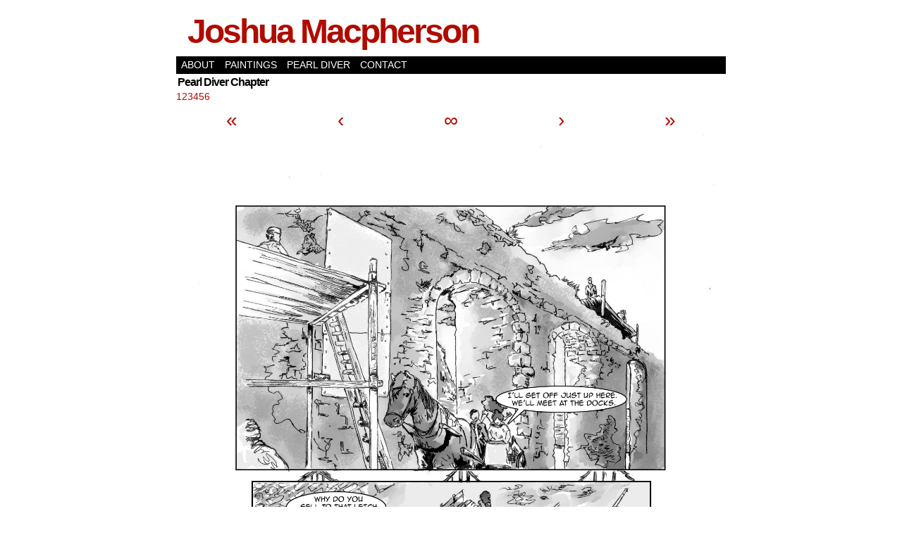

--- FILE ---
content_type: text/html; charset=UTF-8
request_url: https://joshuamacpherson.com/pearldiver/pearl-diver-chapter-1-12/
body_size: 11067
content:
<!DOCTYPE html>
<html xmlns="http://www.w3.org/1999/xhtml" lang="en-US"> 
<head>
	<meta http-equiv="Content-Type" content="text/html; charset=UTF-8" />
	<link rel="stylesheet" href="https://joshuamacpherson.com/wp-content/themes/comicpress/style.css" type="text/css" media="screen" />
	<link rel="pingback" href="https://joshuamacpherson.com/xmlrpc.php" />
	<meta name="ComicPress" content="4.4" />
<meta name='robots' content='index, follow, max-image-preview:large, max-snippet:-1, max-video-preview:-1' />
<script>window._wca = window._wca || [];</script>

	<title>Pearl Diver Chapter 1 - 12 - Joshua Macpherson</title>
	<link rel="canonical" href="https://joshuamacpherson.com/pearldiver/pearl-diver-chapter-1-12/" />
	<meta property="og:locale" content="en_US" />
	<meta property="og:type" content="article" />
	<meta property="og:title" content="Pearl Diver Chapter 1 - 12 - Joshua Macpherson" />
	<meta property="og:url" content="https://joshuamacpherson.com/pearldiver/pearl-diver-chapter-1-12/" />
	<meta property="og:site_name" content="Joshua Macpherson" />
	<meta property="article:modified_time" content="2020-09-07T09:23:49+00:00" />
	<meta property="og:image" content="http://joshuamacpherson.com/wp-content/uploads/2020/07/Page-12-12-BW-1-scaled.jpg" />
	<meta name="twitter:card" content="summary_large_image" />
	<script type="application/ld+json" class="yoast-schema-graph">{"@context":"https://schema.org","@graph":[{"@type":"WebPage","@id":"https://joshuamacpherson.com/pearldiver/pearl-diver-chapter-1-12/","url":"https://joshuamacpherson.com/pearldiver/pearl-diver-chapter-1-12/","name":"Pearl Diver Chapter 1 - 12 - Joshua Macpherson","isPartOf":{"@id":"https://joshuamacpherson.com/#website"},"primaryImageOfPage":{"@id":"https://joshuamacpherson.com/pearldiver/pearl-diver-chapter-1-12/#primaryimage"},"image":{"@id":"https://joshuamacpherson.com/pearldiver/pearl-diver-chapter-1-12/#primaryimage"},"thumbnailUrl":"http://joshuamacpherson.com/wp-content/uploads/2020/07/Page-12-12-BW-1-scaled.jpg","datePublished":"2020-07-25T20:15:28+00:00","dateModified":"2020-09-07T09:23:49+00:00","breadcrumb":{"@id":"https://joshuamacpherson.com/pearldiver/pearl-diver-chapter-1-12/#breadcrumb"},"inLanguage":"en-US","potentialAction":[{"@type":"ReadAction","target":["https://joshuamacpherson.com/pearldiver/pearl-diver-chapter-1-12/"]}]},{"@type":"ImageObject","inLanguage":"en-US","@id":"https://joshuamacpherson.com/pearldiver/pearl-diver-chapter-1-12/#primaryimage","url":"https://joshuamacpherson.com/wp-content/uploads/2020/07/Page-12-12-BW-1-scaled.jpg","contentUrl":"https://joshuamacpherson.com/wp-content/uploads/2020/07/Page-12-12-BW-1-scaled.jpg","width":1882,"height":2560},{"@type":"BreadcrumbList","@id":"https://joshuamacpherson.com/pearldiver/pearl-diver-chapter-1-12/#breadcrumb","itemListElement":[{"@type":"ListItem","position":1,"name":"Home","item":"https://joshuamacpherson.com/"},{"@type":"ListItem","position":2,"name":"Joshua Macpherson","item":"https://joshuamacpherson.com/pearl-diver/"},{"@type":"ListItem","position":3,"name":"Pearl Diver Chapter 1 &#8211; 12"}]},{"@type":"WebSite","@id":"https://joshuamacpherson.com/#website","url":"https://joshuamacpherson.com/","name":"Joshua Macpherson","description":"","publisher":{"@id":"https://joshuamacpherson.com/#/schema/person/918f6c9ec4b49fb41a32500664f2c236"},"potentialAction":[{"@type":"SearchAction","target":{"@type":"EntryPoint","urlTemplate":"https://joshuamacpherson.com/?s={search_term_string}"},"query-input":"required name=search_term_string"}],"inLanguage":"en-US"},{"@type":["Person","Organization"],"@id":"https://joshuamacpherson.com/#/schema/person/918f6c9ec4b49fb41a32500664f2c236","name":"josmacp","image":{"@type":"ImageObject","inLanguage":"en-US","@id":"https://joshuamacpherson.com/#/schema/person/image/","url":"https://secure.gravatar.com/avatar/2344cc3357d318e3b15cb15e2da860e3?s=96&d=mm&r=g","contentUrl":"https://secure.gravatar.com/avatar/2344cc3357d318e3b15cb15e2da860e3?s=96&d=mm&r=g","caption":"josmacp"},"logo":{"@id":"https://joshuamacpherson.com/#/schema/person/image/"}}]}</script>


<link rel='dns-prefetch' href='//stats.wp.com' />
<link rel='dns-prefetch' href='//s.w.org' />
<link rel='dns-prefetch' href='//c0.wp.com' />
<link rel="alternate" type="application/rss+xml" title="Joshua Macpherson &raquo; Feed" href="https://joshuamacpherson.com/feed/" />
<link rel="alternate" type="application/rss+xml" title="Joshua Macpherson &raquo; Comments Feed" href="https://joshuamacpherson.com/comments/feed/" />
<link rel="alternate" type="application/rss+xml" title="Joshua Macpherson &raquo; Pearl Diver Chapter 1 &#8211; 12 Comments Feed" href="https://joshuamacpherson.com/pearldiver/pearl-diver-chapter-1-12/feed/" />
<script type="text/javascript">
window._wpemojiSettings = {"baseUrl":"https:\/\/s.w.org\/images\/core\/emoji\/13.1.0\/72x72\/","ext":".png","svgUrl":"https:\/\/s.w.org\/images\/core\/emoji\/13.1.0\/svg\/","svgExt":".svg","source":{"concatemoji":"https:\/\/joshuamacpherson.com\/wp-includes\/js\/wp-emoji-release.min.js?ver=5.9.12"}};
/*! This file is auto-generated */
!function(e,a,t){var n,r,o,i=a.createElement("canvas"),p=i.getContext&&i.getContext("2d");function s(e,t){var a=String.fromCharCode;p.clearRect(0,0,i.width,i.height),p.fillText(a.apply(this,e),0,0);e=i.toDataURL();return p.clearRect(0,0,i.width,i.height),p.fillText(a.apply(this,t),0,0),e===i.toDataURL()}function c(e){var t=a.createElement("script");t.src=e,t.defer=t.type="text/javascript",a.getElementsByTagName("head")[0].appendChild(t)}for(o=Array("flag","emoji"),t.supports={everything:!0,everythingExceptFlag:!0},r=0;r<o.length;r++)t.supports[o[r]]=function(e){if(!p||!p.fillText)return!1;switch(p.textBaseline="top",p.font="600 32px Arial",e){case"flag":return s([127987,65039,8205,9895,65039],[127987,65039,8203,9895,65039])?!1:!s([55356,56826,55356,56819],[55356,56826,8203,55356,56819])&&!s([55356,57332,56128,56423,56128,56418,56128,56421,56128,56430,56128,56423,56128,56447],[55356,57332,8203,56128,56423,8203,56128,56418,8203,56128,56421,8203,56128,56430,8203,56128,56423,8203,56128,56447]);case"emoji":return!s([10084,65039,8205,55357,56613],[10084,65039,8203,55357,56613])}return!1}(o[r]),t.supports.everything=t.supports.everything&&t.supports[o[r]],"flag"!==o[r]&&(t.supports.everythingExceptFlag=t.supports.everythingExceptFlag&&t.supports[o[r]]);t.supports.everythingExceptFlag=t.supports.everythingExceptFlag&&!t.supports.flag,t.DOMReady=!1,t.readyCallback=function(){t.DOMReady=!0},t.supports.everything||(n=function(){t.readyCallback()},a.addEventListener?(a.addEventListener("DOMContentLoaded",n,!1),e.addEventListener("load",n,!1)):(e.attachEvent("onload",n),a.attachEvent("onreadystatechange",function(){"complete"===a.readyState&&t.readyCallback()})),(n=t.source||{}).concatemoji?c(n.concatemoji):n.wpemoji&&n.twemoji&&(c(n.twemoji),c(n.wpemoji)))}(window,document,window._wpemojiSettings);
</script>
<style type="text/css">
img.wp-smiley,
img.emoji {
	display: inline !important;
	border: none !important;
	box-shadow: none !important;
	height: 1em !important;
	width: 1em !important;
	margin: 0 0.07em !important;
	vertical-align: -0.1em !important;
	background: none !important;
	padding: 0 !important;
}
</style>
	<link rel='stylesheet' id='wp-block-library-css'  href='https://c0.wp.com/c/5.9.12/wp-includes/css/dist/block-library/style.min.css' type='text/css' media='all' />
<style id='wp-block-library-inline-css' type='text/css'>
.has-text-align-justify{text-align:justify;}
</style>
<link rel='stylesheet' id='mediaelement-css'  href='https://c0.wp.com/c/5.9.12/wp-includes/js/mediaelement/mediaelementplayer-legacy.min.css' type='text/css' media='all' />
<link rel='stylesheet' id='wp-mediaelement-css'  href='https://c0.wp.com/c/5.9.12/wp-includes/js/mediaelement/wp-mediaelement.min.css' type='text/css' media='all' />
<link rel='stylesheet' id='wc-blocks-vendors-style-css'  href='https://c0.wp.com/p/woocommerce/7.0.0/packages/woocommerce-blocks/build/wc-blocks-vendors-style.css' type='text/css' media='all' />
<link rel='stylesheet' id='wc-blocks-style-css'  href='https://c0.wp.com/p/woocommerce/7.0.0/packages/woocommerce-blocks/build/wc-blocks-style.css' type='text/css' media='all' />
<style id='global-styles-inline-css' type='text/css'>
body{--wp--preset--color--black: #000000;--wp--preset--color--cyan-bluish-gray: #abb8c3;--wp--preset--color--white: #ffffff;--wp--preset--color--pale-pink: #f78da7;--wp--preset--color--vivid-red: #cf2e2e;--wp--preset--color--luminous-vivid-orange: #ff6900;--wp--preset--color--luminous-vivid-amber: #fcb900;--wp--preset--color--light-green-cyan: #7bdcb5;--wp--preset--color--vivid-green-cyan: #00d084;--wp--preset--color--pale-cyan-blue: #8ed1fc;--wp--preset--color--vivid-cyan-blue: #0693e3;--wp--preset--color--vivid-purple: #9b51e0;--wp--preset--gradient--vivid-cyan-blue-to-vivid-purple: linear-gradient(135deg,rgba(6,147,227,1) 0%,rgb(155,81,224) 100%);--wp--preset--gradient--light-green-cyan-to-vivid-green-cyan: linear-gradient(135deg,rgb(122,220,180) 0%,rgb(0,208,130) 100%);--wp--preset--gradient--luminous-vivid-amber-to-luminous-vivid-orange: linear-gradient(135deg,rgba(252,185,0,1) 0%,rgba(255,105,0,1) 100%);--wp--preset--gradient--luminous-vivid-orange-to-vivid-red: linear-gradient(135deg,rgba(255,105,0,1) 0%,rgb(207,46,46) 100%);--wp--preset--gradient--very-light-gray-to-cyan-bluish-gray: linear-gradient(135deg,rgb(238,238,238) 0%,rgb(169,184,195) 100%);--wp--preset--gradient--cool-to-warm-spectrum: linear-gradient(135deg,rgb(74,234,220) 0%,rgb(151,120,209) 20%,rgb(207,42,186) 40%,rgb(238,44,130) 60%,rgb(251,105,98) 80%,rgb(254,248,76) 100%);--wp--preset--gradient--blush-light-purple: linear-gradient(135deg,rgb(255,206,236) 0%,rgb(152,150,240) 100%);--wp--preset--gradient--blush-bordeaux: linear-gradient(135deg,rgb(254,205,165) 0%,rgb(254,45,45) 50%,rgb(107,0,62) 100%);--wp--preset--gradient--luminous-dusk: linear-gradient(135deg,rgb(255,203,112) 0%,rgb(199,81,192) 50%,rgb(65,88,208) 100%);--wp--preset--gradient--pale-ocean: linear-gradient(135deg,rgb(255,245,203) 0%,rgb(182,227,212) 50%,rgb(51,167,181) 100%);--wp--preset--gradient--electric-grass: linear-gradient(135deg,rgb(202,248,128) 0%,rgb(113,206,126) 100%);--wp--preset--gradient--midnight: linear-gradient(135deg,rgb(2,3,129) 0%,rgb(40,116,252) 100%);--wp--preset--duotone--dark-grayscale: url('#wp-duotone-dark-grayscale');--wp--preset--duotone--grayscale: url('#wp-duotone-grayscale');--wp--preset--duotone--purple-yellow: url('#wp-duotone-purple-yellow');--wp--preset--duotone--blue-red: url('#wp-duotone-blue-red');--wp--preset--duotone--midnight: url('#wp-duotone-midnight');--wp--preset--duotone--magenta-yellow: url('#wp-duotone-magenta-yellow');--wp--preset--duotone--purple-green: url('#wp-duotone-purple-green');--wp--preset--duotone--blue-orange: url('#wp-duotone-blue-orange');--wp--preset--font-size--small: 13px;--wp--preset--font-size--medium: 20px;--wp--preset--font-size--large: 36px;--wp--preset--font-size--x-large: 42px;}.has-black-color{color: var(--wp--preset--color--black) !important;}.has-cyan-bluish-gray-color{color: var(--wp--preset--color--cyan-bluish-gray) !important;}.has-white-color{color: var(--wp--preset--color--white) !important;}.has-pale-pink-color{color: var(--wp--preset--color--pale-pink) !important;}.has-vivid-red-color{color: var(--wp--preset--color--vivid-red) !important;}.has-luminous-vivid-orange-color{color: var(--wp--preset--color--luminous-vivid-orange) !important;}.has-luminous-vivid-amber-color{color: var(--wp--preset--color--luminous-vivid-amber) !important;}.has-light-green-cyan-color{color: var(--wp--preset--color--light-green-cyan) !important;}.has-vivid-green-cyan-color{color: var(--wp--preset--color--vivid-green-cyan) !important;}.has-pale-cyan-blue-color{color: var(--wp--preset--color--pale-cyan-blue) !important;}.has-vivid-cyan-blue-color{color: var(--wp--preset--color--vivid-cyan-blue) !important;}.has-vivid-purple-color{color: var(--wp--preset--color--vivid-purple) !important;}.has-black-background-color{background-color: var(--wp--preset--color--black) !important;}.has-cyan-bluish-gray-background-color{background-color: var(--wp--preset--color--cyan-bluish-gray) !important;}.has-white-background-color{background-color: var(--wp--preset--color--white) !important;}.has-pale-pink-background-color{background-color: var(--wp--preset--color--pale-pink) !important;}.has-vivid-red-background-color{background-color: var(--wp--preset--color--vivid-red) !important;}.has-luminous-vivid-orange-background-color{background-color: var(--wp--preset--color--luminous-vivid-orange) !important;}.has-luminous-vivid-amber-background-color{background-color: var(--wp--preset--color--luminous-vivid-amber) !important;}.has-light-green-cyan-background-color{background-color: var(--wp--preset--color--light-green-cyan) !important;}.has-vivid-green-cyan-background-color{background-color: var(--wp--preset--color--vivid-green-cyan) !important;}.has-pale-cyan-blue-background-color{background-color: var(--wp--preset--color--pale-cyan-blue) !important;}.has-vivid-cyan-blue-background-color{background-color: var(--wp--preset--color--vivid-cyan-blue) !important;}.has-vivid-purple-background-color{background-color: var(--wp--preset--color--vivid-purple) !important;}.has-black-border-color{border-color: var(--wp--preset--color--black) !important;}.has-cyan-bluish-gray-border-color{border-color: var(--wp--preset--color--cyan-bluish-gray) !important;}.has-white-border-color{border-color: var(--wp--preset--color--white) !important;}.has-pale-pink-border-color{border-color: var(--wp--preset--color--pale-pink) !important;}.has-vivid-red-border-color{border-color: var(--wp--preset--color--vivid-red) !important;}.has-luminous-vivid-orange-border-color{border-color: var(--wp--preset--color--luminous-vivid-orange) !important;}.has-luminous-vivid-amber-border-color{border-color: var(--wp--preset--color--luminous-vivid-amber) !important;}.has-light-green-cyan-border-color{border-color: var(--wp--preset--color--light-green-cyan) !important;}.has-vivid-green-cyan-border-color{border-color: var(--wp--preset--color--vivid-green-cyan) !important;}.has-pale-cyan-blue-border-color{border-color: var(--wp--preset--color--pale-cyan-blue) !important;}.has-vivid-cyan-blue-border-color{border-color: var(--wp--preset--color--vivid-cyan-blue) !important;}.has-vivid-purple-border-color{border-color: var(--wp--preset--color--vivid-purple) !important;}.has-vivid-cyan-blue-to-vivid-purple-gradient-background{background: var(--wp--preset--gradient--vivid-cyan-blue-to-vivid-purple) !important;}.has-light-green-cyan-to-vivid-green-cyan-gradient-background{background: var(--wp--preset--gradient--light-green-cyan-to-vivid-green-cyan) !important;}.has-luminous-vivid-amber-to-luminous-vivid-orange-gradient-background{background: var(--wp--preset--gradient--luminous-vivid-amber-to-luminous-vivid-orange) !important;}.has-luminous-vivid-orange-to-vivid-red-gradient-background{background: var(--wp--preset--gradient--luminous-vivid-orange-to-vivid-red) !important;}.has-very-light-gray-to-cyan-bluish-gray-gradient-background{background: var(--wp--preset--gradient--very-light-gray-to-cyan-bluish-gray) !important;}.has-cool-to-warm-spectrum-gradient-background{background: var(--wp--preset--gradient--cool-to-warm-spectrum) !important;}.has-blush-light-purple-gradient-background{background: var(--wp--preset--gradient--blush-light-purple) !important;}.has-blush-bordeaux-gradient-background{background: var(--wp--preset--gradient--blush-bordeaux) !important;}.has-luminous-dusk-gradient-background{background: var(--wp--preset--gradient--luminous-dusk) !important;}.has-pale-ocean-gradient-background{background: var(--wp--preset--gradient--pale-ocean) !important;}.has-electric-grass-gradient-background{background: var(--wp--preset--gradient--electric-grass) !important;}.has-midnight-gradient-background{background: var(--wp--preset--gradient--midnight) !important;}.has-small-font-size{font-size: var(--wp--preset--font-size--small) !important;}.has-medium-font-size{font-size: var(--wp--preset--font-size--medium) !important;}.has-large-font-size{font-size: var(--wp--preset--font-size--large) !important;}.has-x-large-font-size{font-size: var(--wp--preset--font-size--x-large) !important;}
</style>
<link rel='stylesheet' id='contact-form-7-css'  href='https://joshuamacpherson.com/wp-content/plugins/contact-form-7/includes/css/styles.css?ver=5.6.4' type='text/css' media='all' />
<link rel='stylesheet' id='kiwi-icomoon-css'  href='https://joshuamacpherson.com/wp-content/plugins/kiwi-social-share/assets/vendors/icomoon/style.css?ver=2.1.7' type='text/css' media='all' />
<link rel='stylesheet' id='patreon-wordpress-css-css'  href='https://joshuamacpherson.com/wp-content/plugins/patreon-connect/assets/css/app.css?ver=5.9.12' type='text/css' media='all' />
<link rel='stylesheet' id='woocommerce-layout-css'  href='https://c0.wp.com/p/woocommerce/7.0.0/assets/css/woocommerce-layout.css' type='text/css' media='all' />
<style id='woocommerce-layout-inline-css' type='text/css'>

	.infinite-scroll .woocommerce-pagination {
		display: none;
	}
</style>
<link rel='stylesheet' id='woocommerce-smallscreen-css'  href='https://c0.wp.com/p/woocommerce/7.0.0/assets/css/woocommerce-smallscreen.css' type='text/css' media='only screen and (max-width: 768px)' />
<link rel='stylesheet' id='woocommerce-general-css'  href='https://c0.wp.com/p/woocommerce/7.0.0/assets/css/woocommerce.css' type='text/css' media='all' />
<style id='woocommerce-inline-inline-css' type='text/css'>
.woocommerce form .form-row .required { visibility: visible; }
</style>
<link rel='stylesheet' id='cb_p6-css-main-css'  href='https://joshuamacpherson.com/wp-content/plugins/patron-button-and-widgets-by-codebard/plugin/templates/default/style.css?ver=5.9.12' type='text/css' media='all' />
<link rel='stylesheet' id='kiwi_social_sharing-frontend-css'  href='https://joshuamacpherson.com/wp-content/plugins/kiwi-social-share/assets/css/frontend.min.css?ver=2.1.7' type='text/css' media='all' />
<link rel='stylesheet' id='jetpack_css-css'  href='https://c0.wp.com/p/jetpack/11.4.2/css/jetpack.css' type='text/css' media='all' />
<script type='text/javascript' id='jetpack_related-posts-js-extra'>
/* <![CDATA[ */
var related_posts_js_options = {"post_heading":"h4"};
/* ]]> */
</script>
<script type='text/javascript' src='https://c0.wp.com/p/jetpack/11.4.2/_inc/build/related-posts/related-posts.min.js' id='jetpack_related-posts-js'></script>
<script type='text/javascript' src='https://c0.wp.com/c/5.9.12/wp-includes/js/jquery/jquery.min.js' id='jquery-core-js'></script>
<script type='text/javascript' src='https://c0.wp.com/c/5.9.12/wp-includes/js/jquery/jquery-migrate.min.js' id='jquery-migrate-js'></script>
<script defer type='text/javascript' src='https://stats.wp.com/s-202606.js' id='woocommerce-analytics-js'></script>
<script type='text/javascript' src='https://joshuamacpherson.com/wp-content/themes/comicpress/js/ddsmoothmenu.js?ver=5.9.12' id='ddsmoothmenu_js-js'></script>
<script type='text/javascript' src='https://joshuamacpherson.com/wp-content/themes/comicpress/js/menubar.js?ver=5.9.12' id='menubar_js-js'></script>
<script type='text/javascript' src='https://joshuamacpherson.com/wp-content/plugins/kiwi-social-share/assets/js/kiwi.min.js?ver=2.1.7' id='kiwi_social_sharing-kiwi-js'></script>
<script type='text/javascript' src='https://joshuamacpherson.com/wp-content/plugins/kiwi-social-share/assets/js/frontend.min.js?ver=2.1.7' id='kiwi_social_sharing-frontend-js'></script>
<link rel="https://api.w.org/" href="https://joshuamacpherson.com/wp-json/" /><link rel="EditURI" type="application/rsd+xml" title="RSD" href="https://joshuamacpherson.com/xmlrpc.php?rsd" />
<link rel="wlwmanifest" type="application/wlwmanifest+xml" href="https://joshuamacpherson.com/wp-includes/wlwmanifest.xml" /> 
<meta name="generator" content="WordPress 5.9.12" />
<meta name="generator" content="WooCommerce 7.0.0" />
<link rel='shortlink' href='https://joshuamacpherson.com/?p=263' />
<link rel="alternate" type="application/json+oembed" href="https://joshuamacpherson.com/wp-json/oembed/1.0/embed?url=https%3A%2F%2Fjoshuamacpherson.com%2Fpearldiver%2Fpearl-diver-chapter-1-12%2F" />
<link rel="alternate" type="text/xml+oembed" href="https://joshuamacpherson.com/wp-json/oembed/1.0/embed?url=https%3A%2F%2Fjoshuamacpherson.com%2Fpearldiver%2Fpearl-diver-chapter-1-12%2F&#038;format=xml" />
<style>@font-face {
			font-family: 'Libre Franklin Extra Bold';
			src: url('https://joshuamacpherson.com/wp-content/plugins/patreon-connect/assets/fonts/librefranklin-extrabold-webfont.woff2') format('woff2'),
				 url('https://joshuamacpherson.com/wp-content/plugins/patreon-connect/assets/fonts/librefranklin-extrabold-webfont.woff') format('woff');
			font-weight: bold;
			}</style><style>img#wpstats{display:none}</style>
	<!--Customizer CSS-->
<style type="text/css">
	#page { width: 780px; max-width: 780px; }
	#add-width { width: 6px; }
	#content-column { width: 570px; max-width: 100%; }
	#sidebar-right { width: 204px; }
	#sidebar-left { width: 204px; }
</style>
<!--/Customizer CSS-->
      	<noscript><style>.woocommerce-product-gallery{ opacity: 1 !important; }</style></noscript>
			<style type="text/css" id="wp-custom-css">
			.webcomic-media{display:-webkit-box;display:-ms-flexbox;display:flex;-webkit-box-pack:center;-ms-flex-pack:center;justify-content:center}.webcomic-media img{height:auto;max-width:100%}.webcomic-navigation{display:-webkit-box;display:-ms-flexbox;display:flex;-webkit-box-pack:center;-ms-flex-pack:center;justify-content:center;text-align:center}.webcomic-navigation a{display:block;font-size:200%}.webcomic-navigation img{height:auto;max-width:100%}.webcomic-navigation .widget{-webkit-box-flex:1;-ms-flex:1 0 auto;flex:1 0 auto;list-style:none}.webcomic-navigation .current-webcomic{visibility:hidden}.webcomic-meta img{height:auto;max-width:100%}.webcomic-meta span:after{content:", "}.webcomic-meta span:last-child:after{content:""}.webcomic-meta .widget{list-style:none;margin:0 0 15px}.webcomic-infinite{clear:both}.webcomic-infinite img{height:auto;max-width:100%}		</style>
		</head>

<body class="webcomic1-template-default single single-webcomic1 postid-263 theme-comicpress webcomic webcomic1 webcomic-pearl-diver webcomic-integrate webcomic-integrate-comiceasel woocommerce-no-js user-guest chrome single-author-josmacp am night tue layout-2cl scheme-none">
<div id="page-wrap">
	<div id="page">
		<header id="header">
			<div class="header-info">
				<h1><a href="https://joshuamacpherson.com">Joshua Macpherson</a></h1>
				<div class="description"></div>
			</div>
						<div class="clear"></div>
		</header>

		<div id="menubar-wrapper">
			<div class="menu-container">
								<div class="menu"><ul id="menu-main-menu" class="menu"><li id="menu-item-17" class="menu-item menu-item-type-post_type menu-item-object-page menu-item-17"><a href="https://joshuamacpherson.com/about/">ABOUT</a></li>
<li id="menu-item-80" class="menu-item menu-item-type-post_type menu-item-object-page menu-item-80"><a href="https://joshuamacpherson.com/portfolio/">Paintings</a></li>
<li id="menu-item-454" class="menu-item menu-item-type-post_type menu-item-object-page menu-item-454"><a href="https://joshuamacpherson.com/pearldiver/">Pearl Diver</a></li>
<li id="menu-item-86" class="menu-item menu-item-type-post_type menu-item-object-page menu-item-86"><a href="https://joshuamacpherson.com/contact/">CONTACT</a></li>
</ul></div>				<div class="menunav">
																			</div>
				<div class="clear"></div>
			</div>
			<div class="clear"></div>
		</div>
			<div id="sidebar-menubar" class="sidebar">
			<div id="mgsisk_webcomic_storyline_widget_webcomicstorylineslist-2" class="widget widget_mgsisk_webcomic_storyline_widget_webcomicstorylineslist">
<div class="widget-content">
<h2 class="widget-title">Pearl Diver Chapter</h2>
<span><a href='https://joshuamacpherson.com/untitled-comic-storyline/chapter-1/' class='webcomic-term-link webcomic1_storyline-link self-webcomic-term-link self-webcomic1_storyline-link'>1</a></span><span><a href='https://joshuamacpherson.com/untitled-comic-storyline/chapter-2/' class='webcomic-term-link webcomic1_storyline-link self-webcomic-term-link self-webcomic1_storyline-link'>2</a></span><span><a href='https://joshuamacpherson.com/untitled-comic-storyline/3/' class='webcomic-term-link webcomic1_storyline-link self-webcomic-term-link self-webcomic1_storyline-link'>3</a></span><span><a href='https://joshuamacpherson.com/untitled-comic-storyline/4/' class='webcomic-term-link webcomic1_storyline-link self-webcomic-term-link self-webcomic1_storyline-link'>4</a></span><span><a href='https://joshuamacpherson.com/untitled-comic-storyline/5/' class='webcomic-term-link webcomic1_storyline-link self-webcomic-term-link self-webcomic1_storyline-link'>5</a></span><span><a href='https://joshuamacpherson.com/untitled-comic-storyline/6/' class='webcomic-term-link webcomic1_storyline-link self-webcomic-term-link self-webcomic1_storyline-link'>6</a></span></div>
<div class="clear"></div>
</div>
			<div class="clear"></div>
		</div>
	<div id="content-wrapper">
	
		
<div class="widget-area webcomic-keyboard webcomic-gestures webcomic-navigation">
	<div class="widget widget_mgsisk_webcomic_collection_widget_firstwebcomiclink"><a href='https://joshuamacpherson.com/pearldiver/pearl-diver-chapter-1-1/' class='webcomic-link webcomic1-link first-webcomic-link first-webcomic1-link'>&laquo;</a></div><div class="widget widget_mgsisk_webcomic_collection_widget_previouswebcomiclink"><a href='https://joshuamacpherson.com/pearldiver/pearl-diver-chapter-1-10-11/' class='webcomic-link webcomic1-link previous-webcomic-link previous-webcomic1-link'>&lsaquo;</a></div><div class="widget widget_mgsisk_webcomic_collection_widget_randomwebcomiclink"><a href='https://joshuamacpherson.com/pearldiver/pearl-diver-chapter-4-39/' class='webcomic-link webcomic1-link random-webcomic-link random-webcomic1-link'>&infin;</a></div><div class="widget widget_mgsisk_webcomic_collection_widget_nextwebcomiclink"><a href='https://joshuamacpherson.com/pearldiver/pearl-diver-chapter-1-13/' class='webcomic-link webcomic1-link next-webcomic-link next-webcomic1-link'>&rsaquo;</a></div><div class="widget widget_mgsisk_webcomic_collection_widget_lastwebcomiclink"><a href='https://joshuamacpherson.com/pearldiver/pearl-diver-chapter-4-52/' class='webcomic-link webcomic1-link last-webcomic-link last-webcomic1-link'>&raquo;</a></div></div>

<div class="widget-area webcomic-media">
	<div class="widget widget_mgsisk_webcomic_collection_widget_webcomicmedia"><img width="1882" height="2560" src="https://joshuamacpherson.com/wp-content/uploads/2020/07/Page-12-12-BW-1-scaled.jpg" class="attachment-full size-full" alt="" loading="lazy" srcset="https://joshuamacpherson.com/wp-content/uploads/2020/07/Page-12-12-BW-1-scaled.jpg 1882w, https://joshuamacpherson.com/wp-content/uploads/2020/07/Page-12-12-BW-1-768x1045.jpg 768w, https://joshuamacpherson.com/wp-content/uploads/2020/07/Page-12-12-BW-1-1129x1536.jpg 1129w, https://joshuamacpherson.com/wp-content/uploads/2020/07/Page-12-12-BW-1-1506x2048.jpg 1506w" sizes="(max-width: 1882px) 100vw, 1882px" /></div></div>

<div class="widget-area webcomic-keyboard webcomic-gestures webcomic-navigation">
	<div class="widget widget_mgsisk_webcomic_collection_widget_firstwebcomiclink"><a href='https://joshuamacpherson.com/pearldiver/pearl-diver-chapter-1-1/' class='webcomic-link webcomic1-link first-webcomic-link first-webcomic1-link'>&laquo;</a></div><div class="widget widget_mgsisk_webcomic_collection_widget_previouswebcomiclink"><a href='https://joshuamacpherson.com/pearldiver/pearl-diver-chapter-1-10-11/' class='webcomic-link webcomic1-link previous-webcomic-link previous-webcomic1-link'>&lsaquo;</a></div><div class="widget widget_mgsisk_webcomic_collection_widget_randomwebcomiclink"><a href='https://joshuamacpherson.com/pearldiver/pearl-diver-interlude-5/' class='webcomic-link webcomic1-link random-webcomic-link random-webcomic1-link'>&infin;</a></div><div class="widget widget_mgsisk_webcomic_collection_widget_nextwebcomiclink"><a href='https://joshuamacpherson.com/pearldiver/pearl-diver-chapter-1-13/' class='webcomic-link webcomic1-link next-webcomic-link next-webcomic1-link'>&rsaquo;</a></div><div class="widget widget_mgsisk_webcomic_collection_widget_lastwebcomiclink"><a href='https://joshuamacpherson.com/pearldiver/pearl-diver-chapter-4-52/' class='webcomic-link webcomic1-link last-webcomic-link last-webcomic1-link'>&raquo;</a></div></div>
	
	<div id="subcontent-wrapper">
<div id="sidebar-left">
    <div class="sidebar">
                  <div id="patreon_sidebar_site_widget-3" class="widget widget_patreon_sidebar_site_widget">
<div class="widget-content">
                  						
																<div style="text-align: center !important;font-size: 18px;margin-top: 10px;margin-bottom: 10px;">Support J M Macpherson on Patreon</div>
															
          <div class="cb_p6_patreon_site_widget" style="text-align:center !important;"><a rel="nofollow" target="_blank" href="https://www.patreon.com/JMMacpherson?utm_content=site_sidebar_widget&utm_medium=patron_button_and_widgets_plugin&utm_campaign=2776892&utm_term=&utm_source=https://joshuamacpherson.com/pearldiver/pearl-diver-chapter-1-12/" aria-label="Click to become a patron at Patreon!"><img style="margin-top: 10px;margin-bottom: 10px;max-width:200px;width:100%;height:auto;" src="https://joshuamacpherson.com/wp-content/plugins/patron-button-and-widgets-by-codebard/images/become_a_patron_button.png" alt="Become a patron at Patreon!"></a></div>     
						
              </div>
<div class="clear"></div>
</div>
            </div>
</div>
		<div id="content-column">
			<div id="content" class="narrowcolumn">		
				<div class="clear"></div><article id="post-263" class="post-263 webcomic1 type-webcomic1 status-publish hentry webcomic1_storyline-chapter-1 webcomic-media-1 uentry postonpage-1 odd post-author-josmacp">
	<div class="post-content">
						<div class="post-info">
			<h2 class="post-title">Pearl Diver Chapter 1 &#8211; 12</h2>
			<div class="post-text">
				<span class="post-author">by <a href="https://joshuamacpherson.com/author/josmacp/" rel="author">josmacp</a></span>
<span class="posted-on">on&nbsp;</span><span class="post-date">July 25, 2020</span>
<span class="posted-at">at&nbsp;</span><span class="post-time">9:15 pm</span>
			</div>
			<div class="clear"></div>
		</div>
		<div class="clear"></div>
		<div class="entry">
			<div id="i4c-draggable-container" style="position: fixed; z-index: 1499; width: 0px; height: 0px;">
<div class="resolved" style="all: initial;" data-reactroot=""></div>
</div>
<p><img class="alignright size-full wp-image-353" src="http://joshuamacpherson.com/wp-content/uploads/2020/07/Page-12-12-BW-1-scaled.jpg" alt="" width="1882" height="2560" srcset="https://joshuamacpherson.com/wp-content/uploads/2020/07/Page-12-12-BW-1-scaled.jpg 1882w, https://joshuamacpherson.com/wp-content/uploads/2020/07/Page-12-12-BW-1-768x1045.jpg 768w, https://joshuamacpherson.com/wp-content/uploads/2020/07/Page-12-12-BW-1-1129x1536.jpg 1129w, https://joshuamacpherson.com/wp-content/uploads/2020/07/Page-12-12-BW-1-1506x2048.jpg 1506w" sizes="(max-width: 1882px) 100vw, 1882px" /></p>
<div id="i4c-dialogs-container"></div>
<div id="i4c-dialogs-container"></div>
<div id="i4c-dialogs-container"></div>
<ul class="kiwi-article-bar rect kiwi-article-bar-center "><li><a data-class="popup" data-network="facebook" class="kiwi-nw-facebook" href="https://www.facebook.com/sharer.php?u=https%3A%2F%2Fjoshuamacpherson.com%2Fpearldiver%2Fpearl-diver-chapter-1-12%2F" target="_blank" rel="nofollow"><span class="kicon-facebook"></span> </a></li><li><a data-class="popup" data-network="twitter" class="kiwi-nw-twitter" href="https://twitter.com/intent/tweet?text=Pearl%20Diver%20Chapter%201%20&#8211;%2012&#038;url=https%3A%2F%2Fjoshuamacpherson.com%2Fpearldiver%2Fpearl-diver-chapter-1-12%2F" target="_blank" rel="nofollow"><span class="kicon-twitter"></span> </a></li><li><a data-class="popup" data-network="pinterest" class="kiwi-nw-pinterest" href="https://pinterest.com/pin/create/button/?url=https%3A%2F%2Fjoshuamacpherson.com%2Fpearldiver%2Fpearl-diver-chapter-1-12%2F&#038;description=" target="_blank" rel="nofollow"><span class="kicon-pinterest"></span> </a></li></ul><div class="cb_p6_patreon_button" style="text-align:center !important;margin-top:15px;margin-bottom:15px;"><div class="cb_p6_message_over_post_button" style="font-size:24px;margin-top:10px;margin-bottom:10px;">Liked it? Take a second to support josmacp on Patreon!</div><a rel="nofollow" target="_blank" href="https://www.patreon.com/JMMacpherson?utm_content=post_button&utm_medium=patron_button_and_widgets_plugin&utm_campaign=2776892&utm_term=&utm_source=https://joshuamacpherson.com/pearldiver/pearl-diver-chapter-1-12/" aria-label="Click to become a patron at Patreon!"><img style="margin-top: 10px;margin-bottom: 10px;max-width:200px;width:100%;height:auto;" src="https://joshuamacpherson.com/wp-content/plugins/patron-button-and-widgets-by-codebard/images/become_a_patron_button.png" alt="Become a patron at Patreon!"></a></div>
<div id='jp-relatedposts' class='jp-relatedposts' >
	<h3 class="jp-relatedposts-headline"><em>Related</em></h3>
</div>			<div class="clear"></div>
		</div>
		<div class="post-extras">
			<div class="post-tags"></div>
			<div class="clear"></div>
		</div>
				<div class="clear"></div>
	</div>
	<div class="clear"></div>
</article>
<div id="comment-wrapper">
	<div class="commentsrsslink"><a href="https://joshuamacpherson.com/pearldiver/pearl-diver-chapter-1-12/feed/">Comments RSS</a></div>
	<h4 id="comments">Discussion &not;</h4>
<div class="comment-wrapper-respond">
		<div id="respond" class="comment-respond">
		<h3 id="reply-title" class="comment-reply-title">Comment &not; <small><a rel="nofollow" id="cancel-comment-reply-link" href="/pearldiver/pearl-diver-chapter-1-12/#respond" style="display:none;">Cancel reply</a></small></h3><form action="https://joshuamacpherson.com/wp-comments-post.php" method="post" id="commentform" class="comment-form"><p class="comment-notes"><span id="email-notes">Your email address will not be published.</span> <span class="required-field-message" aria-hidden="true">Required fields are marked <span class="required" aria-hidden="true">*</span></span></p><p class="comment-form-comment"><textarea id="comment" name="comment" class="comment-textarea"></textarea></p><p class="comment-form-author"><input id="author" name="author" type="text" value="" size="30" /> <label for="author"><small>*NAME</small></label></p>
<p class="comment-form-email"><input id="email" name="email" type="text" value="" size="30" /> <label for="email">*EMAIL<small> &mdash; <a href="https://gravatar.com">Get a Gravatar</a></small></label></p>
<p class="comment-form-url"><input id="url" name="url" type="text" value="" size="30" /> <label for="url">Website URL</label></p>
<p class="form-submit"><input name="submit" type="submit" id="submit" class="submit" value="Post Comment" /> <input type='hidden' name='comment_post_ID' value='263' id='comment_post_ID' />
<input type='hidden' name='comment_parent' id='comment_parent' value='0' />
</p></form>	</div><!-- #respond -->
		</div>
</div>
								</div>
		</div>
		<div class="clear"></div>
	</div>
</div>
		<footer id="footer">
				<div id="footer-sidebar-wrapper">
				</div>
		<div class="clear"></div>
		<div id="footer-menubar-wrapper">
						<div class="clear"></div>
		</div>
		<p class="copyright-info">
&copy;2017-2023 <a href="https://joshuamacpherson.com">Joshua Macpherson</a> <span class="footer-pipe">|</span> Powered by <a href="http://wordpress.org/">WordPress</a> with <a href="http://frumph.net">ComicPress</a>
<span class="footer-subscribe"><span class="footer-pipe">|</span> Subscribe: <a href="https://joshuamacpherson.com/feed/">RSS</a>
</span>
<span class="footer-uptotop"><span class="footer-pipe">|</span> <a href="" onclick="scrollup(); return false;">Back to Top &uarr;</a></span>
</p>
			</footer>	
		</div> <!-- // #page -->
</div> <!-- / #page-wrap -->
	<script type="text/javascript">
		(function () {
			var c = document.body.className;
			c = c.replace(/woocommerce-no-js/, 'woocommerce-js');
			document.body.className = c;
		})();
	</script>
	<script type='text/javascript' src='https://joshuamacpherson.com/wp-content/plugins/contact-form-7/includes/swv/js/index.js?ver=5.6.4' id='swv-js'></script>
<script type='text/javascript' id='contact-form-7-js-extra'>
/* <![CDATA[ */
var wpcf7 = {"api":{"root":"https:\/\/joshuamacpherson.com\/wp-json\/","namespace":"contact-form-7\/v1"},"cached":"1"};
/* ]]> */
</script>
<script type='text/javascript' src='https://joshuamacpherson.com/wp-content/plugins/contact-form-7/includes/js/index.js?ver=5.6.4' id='contact-form-7-js'></script>
<script type='text/javascript' src='https://joshuamacpherson.com/wp-content/plugins/patreon-connect/assets/js/app.js?ver=5.9.12' id='patreon-wordpress-js-js'></script>
<script type='text/javascript' id='Mgsisk\Webcomic\CollectionCommonJS-js-extra'>
/* <![CDATA[ */
var webcomicCommonJS = {"ajaxurl":"https:\/\/joshuamacpherson.com\/wp-admin\/admin-ajax.php"};
/* ]]> */
</script>
<script type='text/javascript' src='https://joshuamacpherson.com/wp-content/plugins/webcomic/srv/collection/common.js?ver=5.0.8' id='Mgsisk\Webcomic\CollectionCommonJS-js'></script>
<script type='text/javascript' src='https://c0.wp.com/p/woocommerce/7.0.0/assets/js/jquery-blockui/jquery.blockUI.min.js' id='jquery-blockui-js'></script>
<script type='text/javascript' id='wc-add-to-cart-js-extra'>
/* <![CDATA[ */
var wc_add_to_cart_params = {"ajax_url":"\/wp-admin\/admin-ajax.php","wc_ajax_url":"\/?wc-ajax=%%endpoint%%","i18n_view_cart":"View cart","cart_url":"https:\/\/joshuamacpherson.com\/cart\/","is_cart":"","cart_redirect_after_add":"no"};
/* ]]> */
</script>
<script type='text/javascript' src='https://c0.wp.com/p/woocommerce/7.0.0/assets/js/frontend/add-to-cart.min.js' id='wc-add-to-cart-js'></script>
<script type='text/javascript' src='https://c0.wp.com/p/woocommerce/7.0.0/assets/js/js-cookie/js.cookie.min.js' id='js-cookie-js'></script>
<script type='text/javascript' id='woocommerce-js-extra'>
/* <![CDATA[ */
var woocommerce_params = {"ajax_url":"\/wp-admin\/admin-ajax.php","wc_ajax_url":"\/?wc-ajax=%%endpoint%%"};
/* ]]> */
</script>
<script type='text/javascript' src='https://c0.wp.com/p/woocommerce/7.0.0/assets/js/frontend/woocommerce.min.js' id='woocommerce-js'></script>
<script type='text/javascript' id='wc-cart-fragments-js-extra'>
/* <![CDATA[ */
var wc_cart_fragments_params = {"ajax_url":"\/wp-admin\/admin-ajax.php","wc_ajax_url":"\/?wc-ajax=%%endpoint%%","cart_hash_key":"wc_cart_hash_76e311acac1addfa13381c0e154a2ffc","fragment_name":"wc_fragments_76e311acac1addfa13381c0e154a2ffc","request_timeout":"5000"};
/* ]]> */
</script>
<script type='text/javascript' src='https://c0.wp.com/p/woocommerce/7.0.0/assets/js/frontend/cart-fragments.min.js' id='wc-cart-fragments-js'></script>
<script type='text/javascript' id='wc-cart-fragments-js-after'>
		jQuery( 'body' ).bind( 'wc_fragments_refreshed', function() {
			var jetpackLazyImagesLoadEvent;
			try {
				jetpackLazyImagesLoadEvent = new Event( 'jetpack-lazy-images-load', {
					bubbles: true,
					cancelable: true
				} );
			} catch ( e ) {
				jetpackLazyImagesLoadEvent = document.createEvent( 'Event' )
				jetpackLazyImagesLoadEvent.initEvent( 'jetpack-lazy-images-load', true, true );
			}
			jQuery( 'body' ).get( 0 ).dispatchEvent( jetpackLazyImagesLoadEvent );
		} );
		
</script>
<script type='text/javascript' src='https://c0.wp.com/c/5.9.12/wp-includes/js/comment-reply.min.js' id='comment-reply-js'></script>
<script type='text/javascript' src='https://joshuamacpherson.com/wp-content/themes/comicpress/js/scroll.js' id='comicpress_scroll-js'></script>
<script type='text/javascript' src='https://joshuamacpherson.com/wp-content/themes/comicpress/js/cvi_text_lib.js' id='themetricks_historic1-js'></script>
<script type='text/javascript' src='https://joshuamacpherson.com/wp-content/themes/comicpress/js/instant.js' id='themetricks_historic2-js'></script>
<script src='https://stats.wp.com/e-202606.js' defer></script>
<script>
	_stq = window._stq || [];
	_stq.push([ 'view', {v:'ext',j:'1:11.4.2',blog:'200562562',post:'263',tz:'0',srv:'joshuamacpherson.com'} ]);
	_stq.push([ 'clickTrackerInit', '200562562', '263' ]);
</script>
</body>
</html>
<!--
Performance optimized by W3 Total Cache. Learn more: https://www.boldgrid.com/w3-total-cache/


Served from: joshuamacpherson.com @ 2026-02-03 01:30:00 by W3 Total Cache
-->